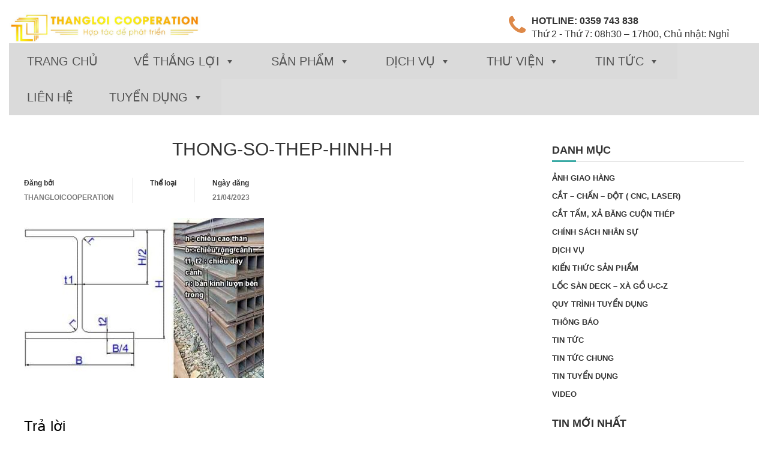

--- FILE ---
content_type: text/html; charset=UTF-8
request_url: https://tonthepthangloi.com/san-pham/thep-hinh-h/thong-so-thep-hinh-h/
body_size: 12983
content:
<!DOCTYPE html>
<html lang="vi" class="smoothscroll scrollTo ">
<head>
	<meta charset="UTF-8" />
	<meta http-equiv="X-UA-Compatible" content="IE=edge" />
	<meta name="viewport" content="width=device-width" />
	<link rel="pingback" href="https://tonthepthangloi.com/xmlrpc.php" />
	<meta name="google-site-verification" content="" />
	<title>thong-so-thep-hinh-h - Công ty cổ phần đầu tư xây dựng và phát triển công nghiệp Thắng Lợi | Công ty cổ phần đầu tư xây dựng và phát triển công nghiệp Thắng Lợi</title>
	<!-- The above 3 meta tags *must* come first in the head; any other head content must come *after* these tags -->
	<meta name='robots' content='index, follow, max-image-preview:large, max-snippet:-1, max-video-preview:-1' />

	<!-- This site is optimized with the Yoast SEO plugin v21.6 - https://yoast.com/wordpress/plugins/seo/ -->
	<link rel="canonical" href="https://tonthepthangloi.com/san-pham/thep-hinh-h/thong-so-thep-hinh-h/" />
	<meta property="og:locale" content="vi_VN" />
	<meta property="og:type" content="article" />
	<meta property="og:title" content="thong-so-thep-hinh-h - Công ty cổ phần đầu tư xây dựng và phát triển công nghiệp Thắng Lợi" />
	<meta property="og:description" content="(Nguồn: tham khảo)" />
	<meta property="og:url" content="https://tonthepthangloi.com/san-pham/thep-hinh-h/thong-so-thep-hinh-h/" />
	<meta property="og:site_name" content="Công ty cổ phần đầu tư xây dựng và phát triển công nghiệp Thắng Lợi" />
	<meta property="article:modified_time" content="2023-04-21T14:12:32+00:00" />
	<meta property="og:image" content="https://tonthepthangloi.com/san-pham/thep-hinh-h/thong-so-thep-hinh-h" />
	<meta property="og:image:width" content="600" />
	<meta property="og:image:height" content="400" />
	<meta property="og:image:type" content="image/jpeg" />
	<script type="application/ld+json" class="yoast-schema-graph">{"@context":"https://schema.org","@graph":[{"@type":"WebPage","@id":"https://tonthepthangloi.com/san-pham/thep-hinh-h/thong-so-thep-hinh-h/","url":"https://tonthepthangloi.com/san-pham/thep-hinh-h/thong-so-thep-hinh-h/","name":"thong-so-thep-hinh-h - Công ty cổ phần đầu tư xây dựng và phát triển công nghiệp Thắng Lợi","isPartOf":{"@id":"https://tonthepthangloi.com/#website"},"primaryImageOfPage":{"@id":"https://tonthepthangloi.com/san-pham/thep-hinh-h/thong-so-thep-hinh-h/#primaryimage"},"image":{"@id":"https://tonthepthangloi.com/san-pham/thep-hinh-h/thong-so-thep-hinh-h/#primaryimage"},"thumbnailUrl":"https://tonthepthangloi.com/userdata/8683/wp-content/uploads/2023/04/thong-so-thep-hinh-h.jpg","datePublished":"2023-04-21T14:12:19+00:00","dateModified":"2023-04-21T14:12:32+00:00","breadcrumb":{"@id":"https://tonthepthangloi.com/san-pham/thep-hinh-h/thong-so-thep-hinh-h/#breadcrumb"},"inLanguage":"vi","potentialAction":[{"@type":"ReadAction","target":["https://tonthepthangloi.com/san-pham/thep-hinh-h/thong-so-thep-hinh-h/"]}]},{"@type":"ImageObject","inLanguage":"vi","@id":"https://tonthepthangloi.com/san-pham/thep-hinh-h/thong-so-thep-hinh-h/#primaryimage","url":"https://tonthepthangloi.com/userdata/8683/wp-content/uploads/2023/04/thong-so-thep-hinh-h.jpg","contentUrl":"https://tonthepthangloi.com/userdata/8683/wp-content/uploads/2023/04/thong-so-thep-hinh-h.jpg","width":600,"height":400,"caption":"(Nguồn: tham khảo)"},{"@type":"BreadcrumbList","@id":"https://tonthepthangloi.com/san-pham/thep-hinh-h/thong-so-thep-hinh-h/#breadcrumb","itemListElement":[{"@type":"ListItem","position":1,"name":"Home","item":"https://tonthepthangloi.com/"},{"@type":"ListItem","position":2,"name":"THÉP HÌNH H","item":"https://tonthepthangloi.com/san-pham/thep-hinh-h/"},{"@type":"ListItem","position":3,"name":"thong-so-thep-hinh-h"}]},{"@type":"WebSite","@id":"https://tonthepthangloi.com/#website","url":"https://tonthepthangloi.com/","name":"Công ty cổ phần đầu tư xây dựng và phát triển công nghiệp Thắng Lợi","description":"","potentialAction":[{"@type":"SearchAction","target":{"@type":"EntryPoint","urlTemplate":"https://tonthepthangloi.com/?s={search_term_string}"},"query-input":"required name=search_term_string"}],"inLanguage":"vi"}]}</script>
	<!-- / Yoast SEO plugin. -->


<link rel="alternate" type="application/rss+xml" title="Công ty cổ phần đầu tư xây dựng và phát triển công nghiệp Thắng Lợi &raquo; thong-so-thep-hinh-h Dòng phản hồi" href="https://tonthepthangloi.com/san-pham/thep-hinh-h/thong-so-thep-hinh-h/feed/" />
<link rel='stylesheet' id='wp-block-library-css' href='https://tonthepthangloi.com/wp-includes/css/dist/block-library/style.min.css?ver=6.4.1' type='text/css' media='all' />
<style id='classic-theme-styles-inline-css' type='text/css'>
/*! This file is auto-generated */
.wp-block-button__link{color:#fff;background-color:#32373c;border-radius:9999px;box-shadow:none;text-decoration:none;padding:calc(.667em + 2px) calc(1.333em + 2px);font-size:1.125em}.wp-block-file__button{background:#32373c;color:#fff;text-decoration:none}
</style>
<style id='global-styles-inline-css' type='text/css'>
body{--wp--preset--color--black: #000000;--wp--preset--color--cyan-bluish-gray: #abb8c3;--wp--preset--color--white: #ffffff;--wp--preset--color--pale-pink: #f78da7;--wp--preset--color--vivid-red: #cf2e2e;--wp--preset--color--luminous-vivid-orange: #ff6900;--wp--preset--color--luminous-vivid-amber: #fcb900;--wp--preset--color--light-green-cyan: #7bdcb5;--wp--preset--color--vivid-green-cyan: #00d084;--wp--preset--color--pale-cyan-blue: #8ed1fc;--wp--preset--color--vivid-cyan-blue: #0693e3;--wp--preset--color--vivid-purple: #9b51e0;--wp--preset--gradient--vivid-cyan-blue-to-vivid-purple: linear-gradient(135deg,rgba(6,147,227,1) 0%,rgb(155,81,224) 100%);--wp--preset--gradient--light-green-cyan-to-vivid-green-cyan: linear-gradient(135deg,rgb(122,220,180) 0%,rgb(0,208,130) 100%);--wp--preset--gradient--luminous-vivid-amber-to-luminous-vivid-orange: linear-gradient(135deg,rgba(252,185,0,1) 0%,rgba(255,105,0,1) 100%);--wp--preset--gradient--luminous-vivid-orange-to-vivid-red: linear-gradient(135deg,rgba(255,105,0,1) 0%,rgb(207,46,46) 100%);--wp--preset--gradient--very-light-gray-to-cyan-bluish-gray: linear-gradient(135deg,rgb(238,238,238) 0%,rgb(169,184,195) 100%);--wp--preset--gradient--cool-to-warm-spectrum: linear-gradient(135deg,rgb(74,234,220) 0%,rgb(151,120,209) 20%,rgb(207,42,186) 40%,rgb(238,44,130) 60%,rgb(251,105,98) 80%,rgb(254,248,76) 100%);--wp--preset--gradient--blush-light-purple: linear-gradient(135deg,rgb(255,206,236) 0%,rgb(152,150,240) 100%);--wp--preset--gradient--blush-bordeaux: linear-gradient(135deg,rgb(254,205,165) 0%,rgb(254,45,45) 50%,rgb(107,0,62) 100%);--wp--preset--gradient--luminous-dusk: linear-gradient(135deg,rgb(255,203,112) 0%,rgb(199,81,192) 50%,rgb(65,88,208) 100%);--wp--preset--gradient--pale-ocean: linear-gradient(135deg,rgb(255,245,203) 0%,rgb(182,227,212) 50%,rgb(51,167,181) 100%);--wp--preset--gradient--electric-grass: linear-gradient(135deg,rgb(202,248,128) 0%,rgb(113,206,126) 100%);--wp--preset--gradient--midnight: linear-gradient(135deg,rgb(2,3,129) 0%,rgb(40,116,252) 100%);--wp--preset--font-size--small: 13px;--wp--preset--font-size--medium: 20px;--wp--preset--font-size--large: 36px;--wp--preset--font-size--x-large: 42px;--wp--preset--spacing--20: 0.44rem;--wp--preset--spacing--30: 0.67rem;--wp--preset--spacing--40: 1rem;--wp--preset--spacing--50: 1.5rem;--wp--preset--spacing--60: 2.25rem;--wp--preset--spacing--70: 3.38rem;--wp--preset--spacing--80: 5.06rem;--wp--preset--shadow--natural: 6px 6px 9px rgba(0, 0, 0, 0.2);--wp--preset--shadow--deep: 12px 12px 50px rgba(0, 0, 0, 0.4);--wp--preset--shadow--sharp: 6px 6px 0px rgba(0, 0, 0, 0.2);--wp--preset--shadow--outlined: 6px 6px 0px -3px rgba(255, 255, 255, 1), 6px 6px rgba(0, 0, 0, 1);--wp--preset--shadow--crisp: 6px 6px 0px rgba(0, 0, 0, 1);}:where(.is-layout-flex){gap: 0.5em;}:where(.is-layout-grid){gap: 0.5em;}body .is-layout-flow > .alignleft{float: left;margin-inline-start: 0;margin-inline-end: 2em;}body .is-layout-flow > .alignright{float: right;margin-inline-start: 2em;margin-inline-end: 0;}body .is-layout-flow > .aligncenter{margin-left: auto !important;margin-right: auto !important;}body .is-layout-constrained > .alignleft{float: left;margin-inline-start: 0;margin-inline-end: 2em;}body .is-layout-constrained > .alignright{float: right;margin-inline-start: 2em;margin-inline-end: 0;}body .is-layout-constrained > .aligncenter{margin-left: auto !important;margin-right: auto !important;}body .is-layout-constrained > :where(:not(.alignleft):not(.alignright):not(.alignfull)){max-width: var(--wp--style--global--content-size);margin-left: auto !important;margin-right: auto !important;}body .is-layout-constrained > .alignwide{max-width: var(--wp--style--global--wide-size);}body .is-layout-flex{display: flex;}body .is-layout-flex{flex-wrap: wrap;align-items: center;}body .is-layout-flex > *{margin: 0;}body .is-layout-grid{display: grid;}body .is-layout-grid > *{margin: 0;}:where(.wp-block-columns.is-layout-flex){gap: 2em;}:where(.wp-block-columns.is-layout-grid){gap: 2em;}:where(.wp-block-post-template.is-layout-flex){gap: 1.25em;}:where(.wp-block-post-template.is-layout-grid){gap: 1.25em;}.has-black-color{color: var(--wp--preset--color--black) !important;}.has-cyan-bluish-gray-color{color: var(--wp--preset--color--cyan-bluish-gray) !important;}.has-white-color{color: var(--wp--preset--color--white) !important;}.has-pale-pink-color{color: var(--wp--preset--color--pale-pink) !important;}.has-vivid-red-color{color: var(--wp--preset--color--vivid-red) !important;}.has-luminous-vivid-orange-color{color: var(--wp--preset--color--luminous-vivid-orange) !important;}.has-luminous-vivid-amber-color{color: var(--wp--preset--color--luminous-vivid-amber) !important;}.has-light-green-cyan-color{color: var(--wp--preset--color--light-green-cyan) !important;}.has-vivid-green-cyan-color{color: var(--wp--preset--color--vivid-green-cyan) !important;}.has-pale-cyan-blue-color{color: var(--wp--preset--color--pale-cyan-blue) !important;}.has-vivid-cyan-blue-color{color: var(--wp--preset--color--vivid-cyan-blue) !important;}.has-vivid-purple-color{color: var(--wp--preset--color--vivid-purple) !important;}.has-black-background-color{background-color: var(--wp--preset--color--black) !important;}.has-cyan-bluish-gray-background-color{background-color: var(--wp--preset--color--cyan-bluish-gray) !important;}.has-white-background-color{background-color: var(--wp--preset--color--white) !important;}.has-pale-pink-background-color{background-color: var(--wp--preset--color--pale-pink) !important;}.has-vivid-red-background-color{background-color: var(--wp--preset--color--vivid-red) !important;}.has-luminous-vivid-orange-background-color{background-color: var(--wp--preset--color--luminous-vivid-orange) !important;}.has-luminous-vivid-amber-background-color{background-color: var(--wp--preset--color--luminous-vivid-amber) !important;}.has-light-green-cyan-background-color{background-color: var(--wp--preset--color--light-green-cyan) !important;}.has-vivid-green-cyan-background-color{background-color: var(--wp--preset--color--vivid-green-cyan) !important;}.has-pale-cyan-blue-background-color{background-color: var(--wp--preset--color--pale-cyan-blue) !important;}.has-vivid-cyan-blue-background-color{background-color: var(--wp--preset--color--vivid-cyan-blue) !important;}.has-vivid-purple-background-color{background-color: var(--wp--preset--color--vivid-purple) !important;}.has-black-border-color{border-color: var(--wp--preset--color--black) !important;}.has-cyan-bluish-gray-border-color{border-color: var(--wp--preset--color--cyan-bluish-gray) !important;}.has-white-border-color{border-color: var(--wp--preset--color--white) !important;}.has-pale-pink-border-color{border-color: var(--wp--preset--color--pale-pink) !important;}.has-vivid-red-border-color{border-color: var(--wp--preset--color--vivid-red) !important;}.has-luminous-vivid-orange-border-color{border-color: var(--wp--preset--color--luminous-vivid-orange) !important;}.has-luminous-vivid-amber-border-color{border-color: var(--wp--preset--color--luminous-vivid-amber) !important;}.has-light-green-cyan-border-color{border-color: var(--wp--preset--color--light-green-cyan) !important;}.has-vivid-green-cyan-border-color{border-color: var(--wp--preset--color--vivid-green-cyan) !important;}.has-pale-cyan-blue-border-color{border-color: var(--wp--preset--color--pale-cyan-blue) !important;}.has-vivid-cyan-blue-border-color{border-color: var(--wp--preset--color--vivid-cyan-blue) !important;}.has-vivid-purple-border-color{border-color: var(--wp--preset--color--vivid-purple) !important;}.has-vivid-cyan-blue-to-vivid-purple-gradient-background{background: var(--wp--preset--gradient--vivid-cyan-blue-to-vivid-purple) !important;}.has-light-green-cyan-to-vivid-green-cyan-gradient-background{background: var(--wp--preset--gradient--light-green-cyan-to-vivid-green-cyan) !important;}.has-luminous-vivid-amber-to-luminous-vivid-orange-gradient-background{background: var(--wp--preset--gradient--luminous-vivid-amber-to-luminous-vivid-orange) !important;}.has-luminous-vivid-orange-to-vivid-red-gradient-background{background: var(--wp--preset--gradient--luminous-vivid-orange-to-vivid-red) !important;}.has-very-light-gray-to-cyan-bluish-gray-gradient-background{background: var(--wp--preset--gradient--very-light-gray-to-cyan-bluish-gray) !important;}.has-cool-to-warm-spectrum-gradient-background{background: var(--wp--preset--gradient--cool-to-warm-spectrum) !important;}.has-blush-light-purple-gradient-background{background: var(--wp--preset--gradient--blush-light-purple) !important;}.has-blush-bordeaux-gradient-background{background: var(--wp--preset--gradient--blush-bordeaux) !important;}.has-luminous-dusk-gradient-background{background: var(--wp--preset--gradient--luminous-dusk) !important;}.has-pale-ocean-gradient-background{background: var(--wp--preset--gradient--pale-ocean) !important;}.has-electric-grass-gradient-background{background: var(--wp--preset--gradient--electric-grass) !important;}.has-midnight-gradient-background{background: var(--wp--preset--gradient--midnight) !important;}.has-small-font-size{font-size: var(--wp--preset--font-size--small) !important;}.has-medium-font-size{font-size: var(--wp--preset--font-size--medium) !important;}.has-large-font-size{font-size: var(--wp--preset--font-size--large) !important;}.has-x-large-font-size{font-size: var(--wp--preset--font-size--x-large) !important;}
.wp-block-navigation a:where(:not(.wp-element-button)){color: inherit;}
:where(.wp-block-post-template.is-layout-flex){gap: 1.25em;}:where(.wp-block-post-template.is-layout-grid){gap: 1.25em;}
:where(.wp-block-columns.is-layout-flex){gap: 2em;}:where(.wp-block-columns.is-layout-grid){gap: 2em;}
.wp-block-pullquote{font-size: 1.5em;line-height: 1.6;}
</style>
<link rel='stylesheet' id='contact-form-7-css' href='https://tonthepthangloi.com/csvr-plugin/contact-form-7/includes/css/styles.css?ver=5.6.4' type='text/css' media='all' />
<link rel='stylesheet' id='keyweb_header-css' href='https://tonthepthangloi.com/userdata/8683/wp-content/themes/keyweb/css/1.header.css?ver=6.4.1' type='text/css' media='all' />
<link rel='stylesheet' id='keyweb_layout-css' href='https://tonthepthangloi.com/userdata/8683/wp-content/themes/keyweb/css/1.layout.css?ver=6.4.1' type='text/css' media='all' />
<link rel='stylesheet' id='keyweb_tagstyle-css' href='https://tonthepthangloi.com/userdata/8683/wp-content/themes/keyweb/css/1.tagstyle.css?ver=6.4.1' type='text/css' media='all' />
<link rel='stylesheet' id='wp-pagenavi-css' href='https://tonthepthangloi.com/csvr-plugin/wp-pagenavi/pagenavi-css.css?ver=2.70' type='text/css' media='all' />
<link rel='stylesheet' id='megamenu-css' href='https://tonthepthangloi.com/userdata/8683/wp-content/uploads/maxmegamenu/style.css?ver=461a67' type='text/css' media='all' />
<link rel='stylesheet' id='dashicons-css' href='https://tonthepthangloi.com/wp-includes/css/dashicons.min.css?ver=6.4.1' type='text/css' media='all' />
<!--n2css--><script type="text/javascript" src="https://tonthepthangloi.com/wp-includes/js/jquery/jquery.min.js?ver=3.7.1" id="jquery-core-js"></script>
<script type="text/javascript" src="https://tonthepthangloi.com/userdata/8683/wp-content/themes/keyweb/js/1.1default.js?ver=6.4.1" id="keyweb_1default-js"></script>
<script type="text/javascript" src="https://tonthepthangloi.com/wp-includes/js/jquery/jquery-migrate.min.js?ver=3.4.1" id="jquery-migrate-js"></script>
<link rel="https://api.w.org/" href="https://tonthepthangloi.com/wp-json/" /><link rel="alternate" type="application/json" href="https://tonthepthangloi.com/wp-json/wp/v2/media/1244" /><link rel="EditURI" type="application/rsd+xml" title="RSD" href="https://tonthepthangloi.com/xmlrpc.php?rsd" />
<meta name="generator" content="WordPress 6.4.1" />
<link rel='shortlink' href='https://tonthepthangloi.com/?p=1244' />
<link rel="alternate" type="application/json+oembed" href="https://tonthepthangloi.com/wp-json/oembed/1.0/embed?url=https%3A%2F%2Ftonthepthangloi.com%2Fsan-pham%2Fthep-hinh-h%2Fthong-so-thep-hinh-h%2F" />
<link rel="alternate" type="text/xml+oembed" href="https://tonthepthangloi.com/wp-json/oembed/1.0/embed?url=https%3A%2F%2Ftonthepthangloi.com%2Fsan-pham%2Fthep-hinh-h%2Fthong-so-thep-hinh-h%2F&#038;format=xml" />
<link rel="icon" href="https://tonthepthangloi.com/userdata/8683/wp-content/uploads/2023/03/cropped-logo-kg-nen-32x32.png" sizes="32x32" />
<link rel="icon" href="https://tonthepthangloi.com/userdata/8683/wp-content/uploads/2023/03/cropped-logo-kg-nen-192x192.png" sizes="192x192" />
<link rel="apple-touch-icon" href="https://tonthepthangloi.com/userdata/8683/wp-content/uploads/2023/03/cropped-logo-kg-nen-180x180.png" />
<meta name="msapplication-TileImage" content="https://tonthepthangloi.com/userdata/8683/wp-content/uploads/2023/03/cropped-logo-kg-nen-270x270.png" />
		<style type="text/css" id="wp-custom-css">
			.phan-ba{
	display:none
}
.phan-nam .inner-container .p5-box-1 .p5-img1 img{
	max-width: 75%;
}
.phan-sau .inner-banner {
    max-width: 900px;
}		</style>
		<style type="text/css">/** Mega Menu CSS: fs **/</style>
	<style type="text/css">
@media only screen and (min-width: 1100px) {
.full-menubar {
	position: sticky;
	top: 0;
}
}
/* Màu chính */
	.p3-right-content2, a.btn-rm, .p7-blog a.btn-rm, .full-footer-box, .wp-pagenavi a:hover, .wp-pagenavi span.current, .content-blog-left .month, .wpcf7-form .wpcf7-submit {
		background-color: #de8949 !important;
	}
	.full-footer {
		background-color: rgba(222,137,73,0.8) !important;
	}
	.hi i, .p1-box h3 a, a.rm, .p3-right-content h2, .p5-box-1 .p5-box-detail h2, .p5-box-2 .p5-box-detail h2, .p7-blog h3 a, .about-p2 h4, .service-main h4 a, .dv-p3-detail h3, .prj-single h4, .content-blog-right h3 a, .content-blog-left .day, .tt-box h4 {
		color: #de8949 !important;
	}
	.p3-right-content1, .wp-pagenavi a:hover, .wp-pagenavi span.current, .wpcf7-form .wpcf7-submit {
		border-color: #de8949 !important;
	}
/* Màu thứ cấp */
	.full-menubar, .p3-left, .phan-nam, .phan-tam {
		background-color: #EEEEEE !important;
	}
/* Màu tương phản */
	.phan-hai, a.btn-rm:hover, .p7-blog a.btn-rm:hover, .section-header::after, .heading_box::before, .wpcf7-form .wpcf7-submit:hover {
		background-color: #39A9A4 !important;
	}
	.wpcf7-form .wpcf7-submit:hover {
		border-color: #39A9A4 !important;
	}
	.p1-box h3 a:hover, a.rm:hover, .p7-blog h3:hover a, .service-main h4 a:hover, .prj-single h4:hover, .item-post .post-content h5 a:hover, .entry-blog a:hover {
		color:  #39A9A4 !important;
	}
		.ads-left-body,.ads-right-body{position:absolute;top:180px;overflow:hidden;width:155px}.ads-left-body{left:10px}.ads-right-body{right:10px}#bttop{z-index:999;position:fixed;border-radius:50%;bottom:115px;color:#fff;font-size:20px;opacity:1;text-align:center;width:40px;height:40px;line-height:35px;right:50px;transition:.3s;cursor:pointer;background-color:#39A9A4;display:none}.kw-popup{position:fixed;left:50%;top:50%;box-sizing:border-box;z-index:9999999;display:none;transform:translateX(-50%) translateY(-50%);-webkit-transform:translateX(-50%) translateY(-50%);-ms-transform:translateX(-50%) translateY(-50%);-o-transform:translateX(-50%) translateY(-50%)}.kw-popup .close-popup{color:#fff;position:absolute;right:2px;top:2px;font-size:34px;opacity:.8;cursor:pointer}.kw-popup .close-popup:hover{opacity:1}.kw-popup-overlay{position:fixed;top:0;right:0;bottom:0;left:0;background:rgba(0,0,0,.8);z-index:999999;display:none}.kw-popup-inner{float:left;width:100%;height:100%;box-sizing:border-box}.close-popup-note{position:absolute;left:0;width:100%;text-align:center;z-index:99999;color:#fff;font-size:11px;top:0}.close-popup-note span{font-size:13px}@media only screen and (max-width:1200px){.ads-left-body,.ads-right-body{display: none;}}@media only screen and (max-width:800px){.kw-popup .close-popup{font-size:28px}}@media only screen and (max-width:500px){.kw-popup .close-popup{font-size:20px}}
</style>

</head>

<body class="attachment attachment-template-default single single-attachment postid-1244 attachmentid-1244 attachment-jpeg woocommerce mega-menu-primary">

	<div id="full-container">
		<!-- header main -->
				<div class="full-header full-row">
			<div class="inner-container inner-header">
				<div class="header-wrapper flex">
					<div class="header-logo pull-left">
						<a href="https://tonthepthangloi.com">
							<img src="https://tonthepthangloi.com/userdata/8683/wp-content/uploads/2023/03/13-05-1.jpg" alt="Công ty cổ phần đầu tư xây dựng và phát triển công nghiệp Thắng Lợi"/>
						</a>
					</div>
					<div class="header-info pull-right wow flipInX" >
						<div class="hi hi1">
							<i class="fa fa-phone"></i>
							<div class="hi-content">
								<strong>HOTLINE: 0359 743 838</strong> <br>
								<span>Thứ 2 - Thứ 7: 08h30 – 17h00, Chủ nhật: Nghỉ</span>
							</div>
						</div>
						<div class="hi hi2">
							<i class="fa fa-map-marker"></i>
							<div class="hi-content">
								<strong>Địa chỉ: Số 47 </strong> <br>
								<span>LK11B, KĐT Mỗ Lao, Hà Đông, Hà Nội</span>
							</div>
						</div>
					</div>
				</div>
			</div>
		</div>
		<!--end full-header-->

		<div class="full-menubar full-row">
			<div class="inner-container inner-menubar">
				<nav id="menubar">
					<div id="mega-menu-wrap-primary" class="mega-menu-wrap"><div class="mega-menu-toggle"><div class="mega-toggle-blocks-left"></div><div class="mega-toggle-blocks-center"></div><div class="mega-toggle-blocks-right"><div class='mega-toggle-block mega-menu-toggle-block mega-toggle-block-1' id='mega-toggle-block-1' tabindex='0'><span class='mega-toggle-label' role='button' aria-expanded='false'><span class='mega-toggle-label-closed'></span><span class='mega-toggle-label-open'></span></span></div></div></div><ul id="mega-menu-primary" class="mega-menu max-mega-menu mega-menu-horizontal mega-no-js" data-event="hover_intent" data-effect="fade_up" data-effect-speed="200" data-effect-mobile="slide_right" data-effect-speed-mobile="200" data-mobile-force-width="false" data-second-click="go" data-document-click="collapse" data-vertical-behaviour="standard" data-breakpoint="768" data-unbind="true" data-mobile-state="collapse_all" data-hover-intent-timeout="300" data-hover-intent-interval="100"><li class='mega-menu-item mega-menu-item-type-post_type mega-menu-item-object-page mega-menu-item-home mega-align-bottom-left mega-menu-flyout mega-menu-item-16' id='mega-menu-item-16'><a class="mega-menu-link" href="https://tonthepthangloi.com/" tabindex="0">Trang chủ</a></li><li class='mega-menu-item mega-menu-item-type-custom mega-menu-item-object-custom mega-menu-item-has-children mega-align-bottom-left mega-menu-flyout mega-menu-item-900' id='mega-menu-item-900'><a class="mega-menu-link" href="#" aria-haspopup="true" aria-expanded="false" tabindex="0">Về Thắng Lợi<span class="mega-indicator"></span></a>
<ul class="mega-sub-menu">
<li class='mega-menu-item mega-menu-item-type-post_type mega-menu-item-object-page mega-menu-item-738' id='mega-menu-item-738'><a class="mega-menu-link" href="https://tonthepthangloi.com/gioi-thieu/thu-ngo/">Thư ngỏ</a></li><li class='mega-menu-item mega-menu-item-type-post_type mega-menu-item-object-page mega-menu-item-737' id='mega-menu-item-737'><a class="mega-menu-link" href="https://tonthepthangloi.com/gioi-thieu/tam-nhin-su-menh/">Tầm nhìn – Sứ mệnh</a></li><li class='mega-menu-item mega-menu-item-type-post_type mega-menu-item-object-page mega-menu-item-736' id='mega-menu-item-736'><a class="mega-menu-link" href="https://tonthepthangloi.com/gioi-thieu/gia-tri-cot-loi/">Giá trị cốt lõi</a></li><li class='mega-menu-item mega-menu-item-type-post_type mega-menu-item-object-page mega-menu-item-739' id='mega-menu-item-739'><a class="mega-menu-link" href="https://tonthepthangloi.com/gioi-thieu/van-hoa-doanh-nghiep/">Văn hóa doanh nghiệp</a></li><li class='mega-menu-item mega-menu-item-type-post_type mega-menu-item-object-page mega-menu-item-735' id='mega-menu-item-735'><a class="mega-menu-link" href="https://tonthepthangloi.com/gioi-thieu/bo-may-to-chuc/">Bộ máy tổ chức</a></li></ul>
</li><li class='mega-menu-item mega-menu-item-type-post_type_archive mega-menu-item-object-san-pham mega-menu-item-has-children mega-align-bottom-left mega-menu-flyout mega-menu-item-676' id='mega-menu-item-676'><a class="mega-menu-link" href="https://tonthepthangloi.com/san-pham/" aria-haspopup="true" aria-expanded="false" tabindex="0">Sản phẩm<span class="mega-indicator"></span></a>
<ul class="mega-sub-menu">
<li class='mega-menu-item mega-menu-item-type-taxonomy mega-menu-item-object-danh-muc-san-pham mega-menu-item-has-children mega-menu-item-740' id='mega-menu-item-740'><a class="mega-menu-link" href="https://tonthepthangloi.com/danh-muc-san-pham/thep-la-bang-cuon/" aria-haspopup="true" aria-expanded="false">Thép Lá - Băng - Cuộn<span class="mega-indicator"></span></a>
	<ul class="mega-sub-menu">
<li class='mega-menu-item mega-menu-item-type-taxonomy mega-menu-item-object-danh-muc-san-pham mega-menu-item-741' id='mega-menu-item-741'><a class="mega-menu-link" href="https://tonthepthangloi.com/danh-muc-san-pham/thep-can-nguoi/">Thép cán nguội</a></li><li class='mega-menu-item mega-menu-item-type-taxonomy mega-menu-item-object-danh-muc-san-pham mega-menu-item-742' id='mega-menu-item-742'><a class="mega-menu-link" href="https://tonthepthangloi.com/danh-muc-san-pham/thep-can-nong/">Thép cán nóng</a></li><li class='mega-menu-item mega-menu-item-type-taxonomy mega-menu-item-object-danh-muc-san-pham mega-menu-item-743' id='mega-menu-item-743'><a class="mega-menu-link" href="https://tonthepthangloi.com/danh-muc-san-pham/thep-ma-chi/">Thép mạ chì</a></li><li class='mega-menu-item mega-menu-item-type-taxonomy mega-menu-item-object-danh-muc-san-pham mega-menu-item-744' id='mega-menu-item-744'><a class="mega-menu-link" href="https://tonthepthangloi.com/danh-muc-san-pham/thep-ma-dien/">Thép mạ điện</a></li><li class='mega-menu-item mega-menu-item-type-taxonomy mega-menu-item-object-danh-muc-san-pham mega-menu-item-745' id='mega-menu-item-745'><a class="mega-menu-link" href="https://tonthepthangloi.com/danh-muc-san-pham/thep-ma-kem/">Thép mạ kẽm</a></li><li class='mega-menu-item mega-menu-item-type-taxonomy mega-menu-item-object-danh-muc-san-pham mega-menu-item-746' id='mega-menu-item-746'><a class="mega-menu-link" href="https://tonthepthangloi.com/danh-muc-san-pham/thep-tam-nham-chong-truot/">Thép tấm nhám, chống trượt</a></li>	</ul>
</li><li class='mega-menu-item mega-menu-item-type-taxonomy mega-menu-item-object-danh-muc-san-pham mega-menu-item-has-children mega-menu-item-747' id='mega-menu-item-747'><a class="mega-menu-link" href="https://tonthepthangloi.com/danh-muc-san-pham/thep-xay-dung/" aria-haspopup="true" aria-expanded="false">Thép Xây Dựng<span class="mega-indicator"></span></a>
	<ul class="mega-sub-menu">
<li class='mega-menu-item mega-menu-item-type-taxonomy mega-menu-item-object-danh-muc-san-pham mega-menu-item-749' id='mega-menu-item-749'><a class="mega-menu-link" href="https://tonthepthangloi.com/danh-muc-san-pham/thep-cuon/">Thép cuộn</a></li><li class='mega-menu-item mega-menu-item-type-taxonomy mega-menu-item-object-danh-muc-san-pham mega-menu-item-748' id='mega-menu-item-748'><a class="mega-menu-link" href="https://tonthepthangloi.com/danh-muc-san-pham/thep-cay/">Thép cây</a></li>	</ul>
</li><li class='mega-menu-item mega-menu-item-type-taxonomy mega-menu-item-object-danh-muc-san-pham mega-menu-item-has-children mega-menu-item-754' id='mega-menu-item-754'><a class="mega-menu-link" href="https://tonthepthangloi.com/danh-muc-san-pham/thep-ket-cau/" aria-haspopup="true" aria-expanded="false">Thép Kết Cấu<span class="mega-indicator"></span></a>
	<ul class="mega-sub-menu">
<li class='mega-menu-item mega-menu-item-type-taxonomy mega-menu-item-object-danh-muc-san-pham mega-menu-item-755' id='mega-menu-item-755'><a class="mega-menu-link" href="https://tonthepthangloi.com/danh-muc-san-pham/ban-ma/">Bản Mã</a></li><li class='mega-menu-item mega-menu-item-type-taxonomy mega-menu-item-object-danh-muc-san-pham mega-menu-item-756' id='mega-menu-item-756'><a class="mega-menu-link" href="https://tonthepthangloi.com/danh-muc-san-pham/thanh-la-lap-la/">Thanh la (Lập là)</a></li><li class='mega-menu-item mega-menu-item-type-taxonomy mega-menu-item-object-danh-muc-san-pham mega-menu-item-757' id='mega-menu-item-757'><a class="mega-menu-link" href="https://tonthepthangloi.com/danh-muc-san-pham/thep-hinh-u-i-v/">Thép hình U-I-V</a></li><li class='mega-menu-item mega-menu-item-type-taxonomy mega-menu-item-object-danh-muc-san-pham mega-menu-item-758' id='mega-menu-item-758'><a class="mega-menu-link" href="https://tonthepthangloi.com/danh-muc-san-pham/thep-ray/">Thép ray</a></li><li class='mega-menu-item mega-menu-item-type-taxonomy mega-menu-item-object-danh-muc-san-pham mega-menu-item-759' id='mega-menu-item-759'><a class="mega-menu-link" href="https://tonthepthangloi.com/danh-muc-san-pham/thep-tam-cuon/">Thép tấm, cuộn</a></li><li class='mega-menu-item mega-menu-item-type-taxonomy mega-menu-item-object-danh-muc-san-pham mega-menu-item-760' id='mega-menu-item-760'><a class="mega-menu-link" href="https://tonthepthangloi.com/danh-muc-san-pham/xa-go-san-deck/">Xà Gồ - Sàn Deck</a></li>	</ul>
</li><li class='mega-menu-item mega-menu-item-type-taxonomy mega-menu-item-object-danh-muc-san-pham mega-menu-item-has-children mega-menu-item-768' id='mega-menu-item-768'><a class="mega-menu-link" href="https://tonthepthangloi.com/danh-muc-san-pham/thep-ong-hop/" aria-haspopup="true" aria-expanded="false">Thép Ống Hộp<span class="mega-indicator"></span></a>
	<ul class="mega-sub-menu">
<li class='mega-menu-item mega-menu-item-type-taxonomy mega-menu-item-object-danh-muc-san-pham mega-menu-item-769' id='mega-menu-item-769'><a class="mega-menu-link" href="https://tonthepthangloi.com/danh-muc-san-pham/ong-duc/">Ống Đúc</a></li><li class='mega-menu-item mega-menu-item-type-taxonomy mega-menu-item-object-danh-muc-san-pham mega-menu-item-770' id='mega-menu-item-770'><a class="mega-menu-link" href="https://tonthepthangloi.com/danh-muc-san-pham/thep-ong-hop-den/">Thép ống hộp đen</a></li><li class='mega-menu-item mega-menu-item-type-taxonomy mega-menu-item-object-danh-muc-san-pham mega-menu-item-771' id='mega-menu-item-771'><a class="mega-menu-link" href="https://tonthepthangloi.com/danh-muc-san-pham/thep-ong-hop-ma-chi/">Thép ống hộp mạ chì</a></li><li class='mega-menu-item mega-menu-item-type-taxonomy mega-menu-item-object-danh-muc-san-pham mega-menu-item-772' id='mega-menu-item-772'><a class="mega-menu-link" href="https://tonthepthangloi.com/danh-muc-san-pham/thep-ong-hop-ma-kem/">Thép ống hộp mạ kẽm</a></li>	</ul>
</li><li class='mega-menu-item mega-menu-item-type-taxonomy mega-menu-item-object-danh-muc-san-pham mega-menu-item-has-children mega-menu-item-750' id='mega-menu-item-750'><a class="mega-menu-link" href="https://tonthepthangloi.com/danh-muc-san-pham/thep-co-khi-che-tao/" aria-haspopup="true" aria-expanded="false">Thép Cơ Khí, Chế Tạo<span class="mega-indicator"></span></a>
	<ul class="mega-sub-menu">
<li class='mega-menu-item mega-menu-item-type-taxonomy mega-menu-item-object-danh-muc-san-pham mega-menu-item-797' id='mega-menu-item-797'><a class="mega-menu-link" href="https://tonthepthangloi.com/danh-muc-san-pham/thep-lam-khuon/">Thép làm khuôn</a></li><li class='mega-menu-item mega-menu-item-type-taxonomy mega-menu-item-object-danh-muc-san-pham mega-menu-item-795' id='mega-menu-item-795'><a class="mega-menu-link" href="https://tonthepthangloi.com/danh-muc-san-pham/thep-chong-mai-mon-hardox/">Thép chống mài mòn Hardox</a></li><li class='mega-menu-item mega-menu-item-type-taxonomy mega-menu-item-object-danh-muc-san-pham mega-menu-item-796' id='mega-menu-item-796'><a class="mega-menu-link" href="https://tonthepthangloi.com/danh-muc-san-pham/thep-hop-kim/">Thép hợp kim</a></li><li class='mega-menu-item mega-menu-item-type-taxonomy mega-menu-item-object-danh-muc-san-pham mega-menu-item-794' id='mega-menu-item-794'><a class="mega-menu-link" href="https://tonthepthangloi.com/danh-muc-san-pham/thep-carbon/">Thép carbon</a></li>	</ul>
</li><li class='mega-menu-item mega-menu-item-type-taxonomy mega-menu-item-object-danh-muc-san-pham mega-menu-item-has-children mega-menu-item-761' id='mega-menu-item-761'><a class="mega-menu-link" href="https://tonthepthangloi.com/danh-muc-san-pham/thep-khong-gi-inox/" aria-haspopup="true" aria-expanded="false">Thép Không Gỉ (Inox)<span class="mega-indicator"></span></a>
	<ul class="mega-sub-menu">
<li class='mega-menu-item mega-menu-item-type-taxonomy mega-menu-item-object-danh-muc-san-pham mega-menu-item-762' id='mega-menu-item-762'><a class="mega-menu-link" href="https://tonthepthangloi.com/danh-muc-san-pham/inox-day-cuon/">Dây Inox</a></li><li class='mega-menu-item mega-menu-item-type-taxonomy mega-menu-item-object-danh-muc-san-pham mega-menu-item-763' id='mega-menu-item-763'><a class="mega-menu-link" href="https://tonthepthangloi.com/danh-muc-san-pham/inox-lap-cay-dac/">Láp inox (cây đặc)</a></li><li class='mega-menu-item mega-menu-item-type-taxonomy mega-menu-item-object-danh-muc-san-pham mega-menu-item-764' id='mega-menu-item-764'><a class="mega-menu-link" href="https://tonthepthangloi.com/danh-muc-san-pham/inox-ong-hop/">Ống Hộp Inox</a></li><li class='mega-menu-item mega-menu-item-type-taxonomy mega-menu-item-object-danh-muc-san-pham mega-menu-item-765' id='mega-menu-item-765'><a class="mega-menu-link" href="https://tonthepthangloi.com/danh-muc-san-pham/inox-tam-cuon/">Tấm cuộn Inox</a></li><li class='mega-menu-item mega-menu-item-type-taxonomy mega-menu-item-object-danh-muc-san-pham mega-menu-item-766' id='mega-menu-item-766'><a class="mega-menu-link" href="https://tonthepthangloi.com/danh-muc-san-pham/inox-thanh-la/">Thanh la Inox</a></li><li class='mega-menu-item mega-menu-item-type-taxonomy mega-menu-item-object-danh-muc-san-pham mega-menu-item-767' id='mega-menu-item-767'><a class="mega-menu-link" href="https://tonthepthangloi.com/danh-muc-san-pham/inox-v-goc/">V góc Inox</a></li>	</ul>
</li></ul>
</li><li class='mega-menu-item mega-menu-item-type-taxonomy mega-menu-item-object-category mega-menu-item-has-children mega-align-bottom-left mega-menu-flyout mega-menu-item-3133' id='mega-menu-item-3133'><a class="mega-menu-link" href="https://tonthepthangloi.com/cm/dich-vu/" aria-haspopup="true" aria-expanded="false" tabindex="0">Dịch vụ<span class="mega-indicator"></span></a>
<ul class="mega-sub-menu">
<li class='mega-menu-item mega-menu-item-type-taxonomy mega-menu-item-object-category mega-menu-item-3135' id='mega-menu-item-3135'><a class="mega-menu-link" href="https://tonthepthangloi.com/cm/cat-chan-dot-cnc-laser/">Cắt - Chấn - Đột ( CNC, Laser)</a></li><li class='mega-menu-item mega-menu-item-type-taxonomy mega-menu-item-object-category mega-menu-item-3136' id='mega-menu-item-3136'><a class="mega-menu-link" href="https://tonthepthangloi.com/cm/cat-tam-xa-bang-cuon-thep/">Cắt tấm, xả băng cuộn thép</a></li><li class='mega-menu-item mega-menu-item-type-taxonomy mega-menu-item-object-category mega-menu-item-3137' id='mega-menu-item-3137'><a class="mega-menu-link" href="https://tonthepthangloi.com/cm/loc-san-deck-xa-go-u-c-z/">Lốc sàn Deck - Xà gồ U-C-Z</a></li></ul>
</li><li class='mega-menu-item mega-menu-item-type-custom mega-menu-item-object-custom mega-menu-item-has-children mega-align-bottom-left mega-menu-flyout mega-menu-item-714' id='mega-menu-item-714'><a class="mega-menu-link" href="#" aria-haspopup="true" aria-expanded="false" tabindex="0">Thư viện<span class="mega-indicator"></span></a>
<ul class="mega-sub-menu">
<li class='mega-menu-item mega-menu-item-type-taxonomy mega-menu-item-object-category mega-menu-item-909' id='mega-menu-item-909'><a class="mega-menu-link" href="https://tonthepthangloi.com/cm/anh-giao-hang/">Ảnh Giao Hàng</a></li><li class='mega-menu-item mega-menu-item-type-taxonomy mega-menu-item-object-category mega-menu-item-910' id='mega-menu-item-910'><a class="mega-menu-link" href="https://tonthepthangloi.com/cm/video/">Video Giao Hàng</a></li></ul>
</li><li class='mega-menu-item mega-menu-item-type-taxonomy mega-menu-item-object-category mega-menu-item-has-children mega-align-bottom-left mega-menu-flyout mega-menu-item-677' id='mega-menu-item-677'><a class="mega-menu-link" href="https://tonthepthangloi.com/cm/tin-tuc/" aria-haspopup="true" aria-expanded="false" tabindex="0">Tin tức<span class="mega-indicator"></span></a>
<ul class="mega-sub-menu">
<li class='mega-menu-item mega-menu-item-type-taxonomy mega-menu-item-object-category mega-menu-item-719' id='mega-menu-item-719'><a class="mega-menu-link" href="https://tonthepthangloi.com/cm/tin-tuc-chung/">Tin tức chung</a></li><li class='mega-menu-item mega-menu-item-type-taxonomy mega-menu-item-object-category mega-menu-item-717' id='mega-menu-item-717'><a class="mega-menu-link" href="https://tonthepthangloi.com/cm/kien-thuc-san-pham/">Tin Tức Sắt Thép</a></li><li class='mega-menu-item mega-menu-item-type-taxonomy mega-menu-item-object-category mega-menu-item-718' id='mega-menu-item-718'><a class="mega-menu-link" href="https://tonthepthangloi.com/cm/thong-bao/">Thông báo</a></li></ul>
</li><li class='mega-menu-item mega-menu-item-type-post_type mega-menu-item-object-page mega-align-bottom-left mega-menu-flyout mega-menu-item-17' id='mega-menu-item-17'><a class="mega-menu-link" href="https://tonthepthangloi.com/lien-he/" tabindex="0">Liên hệ</a></li><li class='mega-menu-item mega-menu-item-type-custom mega-menu-item-object-custom mega-menu-item-has-children mega-align-bottom-left mega-menu-flyout mega-menu-item-790' id='mega-menu-item-790'><a class="mega-menu-link" href="#" aria-haspopup="true" aria-expanded="false" tabindex="0">Tuyển dụng<span class="mega-indicator"></span></a>
<ul class="mega-sub-menu">
<li class='mega-menu-item mega-menu-item-type-taxonomy mega-menu-item-object-category mega-menu-item-793' id='mega-menu-item-793'><a class="mega-menu-link" href="https://tonthepthangloi.com/cm/tin-tuyen-dung/">Tin tuyển dụng</a></li><li class='mega-menu-item mega-menu-item-type-taxonomy mega-menu-item-object-category mega-menu-item-791' id='mega-menu-item-791'><a class="mega-menu-link" href="https://tonthepthangloi.com/cm/chinh-sach-nhan-su/">Môi Trường Làm Việc</a></li><li class='mega-menu-item mega-menu-item-type-taxonomy mega-menu-item-object-category mega-menu-item-792' id='mega-menu-item-792'><a class="mega-menu-link" href="https://tonthepthangloi.com/cm/quy-trinh-tuyen-dung/">Quy trình tuyển dụng</a></li></ul>
</li></ul></div>				</nav><!-- menubar -->
			</div>
		</div>
		<!-- End main main -->

		<div class="full-content">
			<div class="inner-content inner-container">
				<div class="limit clearfix">
									</div>
				<div id="wrap-content" class="limit clearfix"><style>
    .full-tieudetrang{
        display: none;
    }
</style>
<div class="content-box single-page flex">
        <div class="content-box-1 single-page-wrapper" >
        <div id="primary" class="site-content">
            <div id="content" role="main">

                                    <div id="post-1244" class="entry-blog pt50 pb50 post-1244 attachment type-attachment status-inherit hentry">
                    <h1 class="the-title">
                        thong-so-thep-hinh-h                    </h1>
                    <div class="entry-content-blog">

                        <div class="entry-meta">
                            <li class="author">
                                <p>Đăng bởi</p><span>thangloicooperation</span>
                            </li>
                            <li class="cate">
                                <p>Thể loại</p><span></span>
                            </li>
                            <li class="date">
                                <p>Ngày đăng</p><span>21/04/2023</span>
                                 
                            </li>
                        </div>

                        </div>
                        <div class="entry-content">
                            <p class="attachment"><a rel="prettyPhoto[pp_gal]" href='https://tonthepthangloi.com/userdata/8683/wp-content/uploads/2023/04/thong-so-thep-hinh-h.jpg'><img decoding="async" width="400" height="267" src="https://tonthepthangloi.com/userdata/8683/wp-content/uploads/2023/04/thong-so-thep-hinh-h-400x267.jpg" class="attachment-medium size-medium" alt="" srcset="https://tonthepthangloi.com/userdata/8683/wp-content/uploads/2023/04/thong-so-thep-hinh-h-400x267.jpg 400w, https://tonthepthangloi.com/userdata/8683/wp-content/uploads/2023/04/thong-so-thep-hinh-h.jpg 600w" sizes="(max-width: 400px) 100vw, 400px" loading="lazy" /></a></p>
                        </div><!-- .entry-content -->
                        <div class="entry-share">
                                                            <div class="fb-like" data-href="https://tonthepthangloi.com/san-pham/thep-hinh-h/thong-so-thep-hinh-h/" data-layout="button_count" data-action="like" data-show-faces="true" data-share="true"></div>
                                                    </div>
                        <div class="entry-tag">
                                                    </div>
                        
<div id="comments" class="comments-area">

	
	
		<div id="respond" class="comment-respond">
		<h3 id="reply-title" class="comment-reply-title">Trả lời <small><a rel="nofollow" id="cancel-comment-reply-link" href="/san-pham/thep-hinh-h/thong-so-thep-hinh-h/#respond" style="display:none;">Hủy</a></small></h3><form action="https://tonthepthangloi.com/wp-comments-post.php" method="post" id="commentform" class="comment-form"><p class="comment-notes"><span id="email-notes">Email của bạn sẽ không được hiển thị công khai.</span> <span class="required-field-message">Các trường bắt buộc được đánh dấu <span class="required">*</span></span></p><p class="comment-form-comment"><label for="comment">Bình luận <span class="required">*</span></label> <textarea id="comment" name="comment" cols="45" rows="8" maxlength="65525" required="required"></textarea></p><p class="comment-form-author"><label for="author">Tên <span class="required">*</span></label> <input id="author" name="author" type="text" value="" size="30" maxlength="245" autocomplete="name" required="required" /></p>
<p class="comment-form-email"><label for="email">Email <span class="required">*</span></label> <input id="email" name="email" type="text" value="" size="30" maxlength="100" aria-describedby="email-notes" autocomplete="email" required="required" /></p>
<p class="comment-form-url"><label for="url">Trang web</label> <input id="url" name="url" type="text" value="" size="30" maxlength="200" autocomplete="url" /></p>
<p class="form-submit"><input name="submit" type="submit" id="submit" class="submit" value="Phản hồi" /> <input type='hidden' name='comment_post_ID' value='1244' id='comment_post_ID' />
<input type='hidden' name='comment_parent' id='comment_parent' value='0' />
</p></form>	</div><!-- #respond -->
	
</div><!-- #comments .comments-area -->
                                          
                        <div class="related-post">
                            <h3>Tin tức liên quan</h3>
                            <ul> 
                                                                <li id="related-post-3632">
                                    <a href="https://tonthepthangloi.com/bang-dai/">Băng &#8211; Đai</a>
                                </li>
                                                                <li id="related-post-3622">
                                    <a href="https://tonthepthangloi.com/ton-zam-2/">Tôn Zam</a>
                                </li>
                                                                <li id="related-post-3608">
                                    <a href="https://tonthepthangloi.com/ton-po-tay-gi/">Tôn PO (Tẩy gỉ)</a>
                                </li>
                                                                <li id="related-post-3568">
                                    <a href="https://tonthepthangloi.com/ton-ma-kem/">Tôn Mạ Kẽm</a>
                                </li>
                                                                <li id="related-post-3540">
                                    <a href="https://tonthepthangloi.com/ton-ma-chi/">Tôn Mạ Chì</a>
                                </li>
                                                            </ul> 
                        </div>
                                    </div><!-- #entry-blog -->
            </div><!-- #content -->
        </div><!-- #primary -->
    </div><!-- #content-box-1 -->
    
<aside id="sibar-left" class="sidebar">

		<div class="block-left category-wapper">
		<div class="heading_box">
			Danh mục		</div>
						<div class="block-content">
										<ul class="menu-left">
					   	<li class="cat-item cat-item-243"><a href="https://tonthepthangloi.com/cm/anh-giao-hang/" title="View all posts filed under Ảnh Giao Hàng">Ảnh Giao Hàng</a>
</li>
	<li class="cat-item cat-item-250"><a href="https://tonthepthangloi.com/cm/cat-chan-dot-cnc-laser/" title="View all posts filed under Cắt &#8211; Chấn &#8211; Đột ( CNC, Laser)">Cắt &#8211; Chấn &#8211; Đột ( CNC, Laser)</a>
</li>
	<li class="cat-item cat-item-248"><a href="https://tonthepthangloi.com/cm/cat-tam-xa-bang-cuon-thep/" title="View all posts filed under Cắt tấm, xả băng cuộn thép">Cắt tấm, xả băng cuộn thép</a>
</li>
	<li class="cat-item cat-item-237"><a href="https://tonthepthangloi.com/cm/chinh-sach-nhan-su/" title="View all posts filed under Chính sách nhân sự">Chính sách nhân sự</a>
</li>
	<li class="cat-item cat-item-251"><a href="https://tonthepthangloi.com/cm/dich-vu/" title="View all posts filed under Dịch vụ">Dịch vụ</a>
</li>
	<li class="cat-item cat-item-198"><a href="https://tonthepthangloi.com/cm/kien-thuc-san-pham/" title="View all posts filed under Kiến thức sản phẩm">Kiến thức sản phẩm</a>
</li>
	<li class="cat-item cat-item-249"><a href="https://tonthepthangloi.com/cm/loc-san-deck-xa-go-u-c-z/" title="View all posts filed under Lốc sàn Deck &#8211; Xà gồ U-C-Z">Lốc sàn Deck &#8211; Xà gồ U-C-Z</a>
</li>
	<li class="cat-item cat-item-236"><a href="https://tonthepthangloi.com/cm/quy-trinh-tuyen-dung/" title="View all posts filed under Quy trình tuyển dụng">Quy trình tuyển dụng</a>
</li>
	<li class="cat-item cat-item-199"><a href="https://tonthepthangloi.com/cm/thong-bao/" title="View all posts filed under Thông báo">Thông báo</a>
</li>
	<li class="cat-item cat-item-1"><a href="https://tonthepthangloi.com/cm/tin-tuc/" title="View all posts filed under Tin tức">Tin tức</a>
</li>
	<li class="cat-item cat-item-197"><a href="https://tonthepthangloi.com/cm/tin-tuc-chung/" title="View all posts filed under Tin tức chung">Tin tức chung</a>
</li>
	<li class="cat-item cat-item-235"><a href="https://tonthepthangloi.com/cm/tin-tuyen-dung/" title="View all posts filed under Tin tuyển dụng">Tin tuyển dụng</a>
</li>
	<li class="cat-item cat-item-244"><a href="https://tonthepthangloi.com/cm/video/" title="View all posts filed under Video">Video</a>
</li>
					</ul>	        
				</div>
				

	</div>
	
			<div class="block-left category-wapper clearfix">
			<div class="heading_box">
				Tin mới nhất			</div>
			<div class="block-content">
																							<div class="item-post" >
						<a href="https://tonthepthangloi.com/thong-bao-nghi-le-quoc-khanh-02-09/" class="post-img" title="Thông Báo Nghỉ Lễ Quốc Khánh 02-09"><img src="https://tonthepthangloi.com/userdata/8683/wp-content/uploads/2025/08/1-3-150x150.jpg" alt="Thông Báo Nghỉ Lễ Quốc Khánh 02-09"/></a>
						<div class="post-content">
							<h5><a href="https://tonthepthangloi.com/thong-bao-nghi-le-quoc-khanh-02-09/" title="Thông Báo Nghỉ Lễ Quốc Khánh 02-09">Thông Báo Nghỉ Lễ Quốc Khánh 02-09</a></h5>
		                	<span class="date_time">29/08/2025</span>
	                	</div>
					</div>
																			<div class="item-post" >
						<a href="https://tonthepthangloi.com/thong-bao-nghi-le-30-4-1-5/" class="post-img" title="Thông Báo Nghỉ Lễ 30/4 &#8211; 1/5"><img src="https://tonthepthangloi.com/userdata/8683/wp-content/uploads/2025/04/2-1-1-150x150.jpg" alt="Thông Báo Nghỉ Lễ 30/4 &#8211; 1/5"/></a>
						<div class="post-content">
							<h5><a href="https://tonthepthangloi.com/thong-bao-nghi-le-30-4-1-5/" title="Thông Báo Nghỉ Lễ 30/4 &#8211; 1/5">Thông Báo Nghỉ Lễ 30/4 &#8211; 1/5</a></h5>
		                	<span class="date_time">29/04/2025</span>
	                	</div>
					</div>
																			<div class="item-post" >
						<a href="https://tonthepthangloi.com/thong-bao-nghi-le-gio-to-hung-vuong-10-3/" class="post-img" title="Thông Báo Nghỉ Lễ Giỗ Tổ Hùng Vương 10-3"><img src="https://tonthepthangloi.com/userdata/8683/wp-content/uploads/2025/04/3-150x150.jpg" alt="Thông Báo Nghỉ Lễ Giỗ Tổ Hùng Vương 10-3"/></a>
						<div class="post-content">
							<h5><a href="https://tonthepthangloi.com/thong-bao-nghi-le-gio-to-hung-vuong-10-3/" title="Thông Báo Nghỉ Lễ Giỗ Tổ Hùng Vương 10-3">Thông Báo Nghỉ Lễ Giỗ Tổ Hùng Vương 10-3</a></h5>
		                	<span class="date_time">05/04/2025</span>
	                	</div>
					</div>
																			<div class="item-post" >
						<a href="https://tonthepthangloi.com/2802-2/" class="post-img" title="Thông Báo Nghỉ Lễ 30/4 &#8211; 1/5"><img src="https://tonthepthangloi.com/userdata/8683/wp-content/uploads/2024/05/1-1-150x150.jpg" alt="Thông Báo Nghỉ Lễ 30/4 &#8211; 1/5"/></a>
						<div class="post-content">
							<h5><a href="https://tonthepthangloi.com/2802-2/" title="Thông Báo Nghỉ Lễ 30/4 &#8211; 1/5">Thông Báo Nghỉ Lễ 30/4 &#8211; 1/5</a></h5>
		                	<span class="date_time">02/05/2024</span>
	                	</div>
					</div>
																			<div class="item-post" >
						<a href="https://tonthepthangloi.com/thong-bao-nghi-gio-to-hung-vuong-10-3/" class="post-img" title="Thông Báo Nghỉ Giỗ Tổ Hùng Vương 10 &#8211; 3"><img src="https://tonthepthangloi.com/userdata/8683/wp-content/uploads/2024/04/q-150x150.jpg" alt="Thông Báo Nghỉ Giỗ Tổ Hùng Vương 10 &#8211; 3"/></a>
						<div class="post-content">
							<h5><a href="https://tonthepthangloi.com/thong-bao-nghi-gio-to-hung-vuong-10-3/" title="Thông Báo Nghỉ Giỗ Tổ Hùng Vương 10 &#8211; 3">Thông Báo Nghỉ Giỗ Tổ Hùng Vương 10 &#8211; 3</a></h5>
		                	<span class="date_time">17/04/2024</span>
	                	</div>
					</div>
																			<div class="item-post" >
						<a href="https://tonthepthangloi.com/tam-long-nho-gui-toi-quy-khach-hang/" class="post-img" title="Tấm Lòng Nhỏ Gửi Tới Quý Khách Hàng"><img src="https://tonthepthangloi.com/userdata/8683/wp-content/uploads/2024/02/4-2-150x150.jpg" alt="Tấm Lòng Nhỏ Gửi Tới Quý Khách Hàng"/></a>
						<div class="post-content">
							<h5><a href="https://tonthepthangloi.com/tam-long-nho-gui-toi-quy-khach-hang/" title="Tấm Lòng Nhỏ Gửi Tới Quý Khách Hàng">Tấm Lòng Nhỏ Gửi Tới Quý Khách Hàng</a></h5>
		                	<span class="date_time">01/02/2024</span>
	                	</div>
					</div>
							</div>
		</div>
	</aside>
<script type="text/javascript">
	
	waitJquery(function(){
    if(jQuery('.menu-left').length){
         var obj = jQuery('.menu-left li:has(ul)');
         obj.prepend('<span class="submenu-button fa fa-angle-down"></span>');
        }
        jQuery('.submenu-button').click(function(e){  
          e.preventDefault();
          if (jQuery(this).parent().children('.children').is(':visible')) {
               jQuery(this).parent().children('.children').slideUp('normal');
          } else {
               jQuery(this).parent().children('.children').slideDown('normal');
          }
     });

    
});
</script><script>
	waitJquery(function(){
		jQuery('#sibar-left').addClass('sidebar-right');
		setTimeout(function(){ jQuery('#sibar-left').addClass('sidebar-right'); },5000);
	});

</script></div>
<script type="text/javascript" charset="utf-8">
waitJquery(function(){
    jQuery("a[rel^='prettyPhoto']").prettyPhoto({
        hook: 'rel',
        social_tools: false,
        theme: 'light_square',
        horizontal_padding: 8,
        opacity: 0.8,
        deeplinking: false,
        show_title: false,
    });
});
</script>

			</div><!-- #wrap-content -->
		</div><!-- #inner-container -->
	</div><!-- #full-content -->
	<!-- footer main -->

	<div class="full-footer-box">
		<div class="inner-footer-box inner-container">
			<div class="main-footer flex">
				<div class="menu-footer menu-footer-1 wow fadeInUp" data-wow-duration="1.1s">
					<div class="footer-content">
						<div class="logo-cty">
	                        <a href="https://tonthepthangloi.com"><img src="https://tonthepthangloi.com/userdata/8683/wp-content/uploads/2023/03/14-15-chu-trang.png" alt="logo-footer"></a>
	                    </div>
	                    <p><b>CÔNG TY CỔ PHẦN ĐẦU TƯ XÂY DỰNG VÀ PHÁT TRIỂN CÔNG NGHIỆP THẮNG LỢI </b></p>
	                    <p><b> </b><strong>Trụ Sở:</strong> Số Nhà 08, Ngõ Đoàn Kết, Phố Chu Văn An, Tổ 3C, Khu Hương Trầm, Phường Dữu Lâu, Thành Phố Việt Trì, Tỉnh Phú Thọ<br> <strong>VPGD: </strong>Số 47 – LK11B, KĐT Mỗ Lao, Hà Đông, Hà Nội<br> <b>Mã số thuế: </b>2601072443<br></p>
	                    <p><b> </b><strong>Email:</strong> thangloicooperationjsc@gmail.com</p>
	                    <p><b> </b> <strong>Hotline:</strong> 0359 743 838
<br>
<b>Thời gian làm việc: </b> Thứ 2 - Thứ 7: 
 8h30 – 17h00, Chủ nhật: Nghỉ</p>
	                    <ul class="mxh-icons">
						  <li><a href="https://www.facebook.com/thangloicooperation/" target="_blank" ><i class="fa fa-facebook"></i></a></li>
						  <li><a href="#" target="_blank"><i class="fa fa-twitter"></i></a></li>
						  <li><a href="#" target="_blank"><i class="fa fa-google-plus"></i></a></li>
						  <li><a href="#" target="_blank"> <i class="fa fa-instagram"></i></a></li>
						</ul>
					</div>
				</div>
				
				<div class="menu-footer menu-footer-2 wow fadeInUp" data-wow-duration="1.3s">
					<div class="footer-tittle">
						<h4>Hỗ trợ tư vấn</h4>
					</div>
					<div class="footer-content footer-content2">
						<p><b>PHÒNG KINH DOANH</b>
<br>
Phòng kinh doanh 1 - 0986 535 039 <br>
Phòng kinh doanh 2 - 0984 221 039<br>
Phòng kinh doanh 3 - 0963 194 039<br>
Phòng kinh doanh 4 - 0862 005 039

<br>
<b>PHÒNG KỸ THUẬT</b>
<br>
Mr Đào Minh - 0989 758 950
</p>
					</div>
					
				</div>
				<div class="menu-footer menu-footer-4 wow fadeInUp" data-wow-duration="1.7s">
					<div class="footer-tittle">
						<h4>Tin mới</h4>
					</div>
					<div class="footer-blog">
										        <ul>
			                			                    <li>
			                    	<a href="https://tonthepthangloi.com/thong-bao-nghi-le-quoc-khanh-02-09/">Thông Báo Nghỉ Lễ Quốc Khánh 02-09</a>
									<span>Tháng Tám 29, 2025</span>
			                    </li>
			                    
			                			                    <li>
			                    	<a href="https://tonthepthangloi.com/thong-bao-nghi-le-30-4-1-5/">Thông Báo Nghỉ Lễ 30/4 &#8211; 1/5</a>
									<span>Tháng Tư 29, 2025</span>
			                    </li>
			                    
			                			            </ul>
					</div>
				</div>

				<div class="menu-footer menu-footer-5 wow fadeInUp" data-wow-duration="1.9s">
					<div class="footer-tittle">
						<h4>Fanpage</h4>
					</div>
					<div class="fb-page" data-href="https://www.facebook.com/thangloicooperation/" data-width="340" data-hide-cover="false" data-show-facepile="true">
						<blockquote cite="https://www.facebook.com/thangloicooperation/" class="fb-xfbml-parse-ignore">
							<a href="https://www.facebook.com/thangloicooperation/">Loader</a>
						</blockquote>
					</div>	
					<div id="fb-root"></div>
					<script async defer crossorigin="anonymous" src="https://connect.facebook.net/vi_VN/sdk.js#xfbml=1&version=v8.0&appId=208322467254596&autoLogAppEvents=1" nonce="uy6ahd3X"></script>
				</div>
			</div>
		</div>
	</div>
	<div class="full-footer">
		<div class="inner-footer inner-container">
			<footer id="footer" class="footer flex">
				<div class="copy-right">
					<p>Copyright © 2020 - THANGLOI COOPERATION <a href="javascript:void(0)" onclick="window.open('')"></a></p>
				</div>
				<div id="keyweb">
					Thiết kế:	<a href="http://keyweb.vn/">keyweb.vn</a>
				</div>
			</footer>
		</div>
	</div>

					<!-- End footer main -->
</div><!-- #full-container -->
	
						<!-- Khu vực code các chức năng bổ sung !-->
	<div id="bttop" title="Lên đầu trang" class="fa fa-chevron-up">
		<script type='text/javascript' >
			jQuery(document).ready(function($) {
				jQuery(window).scroll(function() {
					if (jQuery(this).scrollTop() != 0) {
						jQuery('#bttop').fadeIn();
					} else {
						jQuery('#bttop').fadeOut();
					}
				});
				jQuery('#bttop').click(function() {
					jQuery('body,html').animate({
						scrollTop: 0
					}, 600);
				});
			});
		</script>
	</div>
<div class="hotline">
	</div>



<style type="text/css">
@media only screen and (max-width: 768px) {
.kw-popup, .kw-popup-overlay {
	display: none !important;
}
}
</style>

<!-- Khu vực thêm các mã kết nối !-->

			
			<script >
			jQuery(document).ready(function(){
				jQuery(window).scroll(function() {
					var top=parseInt(jQuery(window).scrollTop())+parseInt('100');
					jQuery('.ads-left-body, .ads-right-body').animate({
						'top':top
					},{
						duration: 300,
						queue: false,
					})
				});
			});
		</script>
	<!-- Thêm chat box -->
	<!-- Messenger Plugin chat Code -->
    <div id="fb-root"></div>

    <!-- Your Plugin chat code -->
    <div id="fb-customer-chat" class="fb-customerchat">
    </div>

    <script>
      var chatbox = document.getElementById('fb-customer-chat');
      chatbox.setAttribute("page_id", "102295888665152");
      chatbox.setAttribute("attribution", "biz_inbox");
    </script>

    <!-- Your SDK code -->
    <script>
      window.fbAsyncInit = function() {
        FB.init({
          xfbml            : true,
          version          : 'v16.0'
        });
      };

      (function(d, s, id) {
        var js, fjs = d.getElementsByTagName(s)[0];
        if (d.getElementById(id)) return;
        js = d.createElement(s); js.id = id;
        js.src = 'https://connect.facebook.net/vi_VN/sdk/xfbml.customerchat.js';
        fjs.parentNode.insertBefore(js, fjs);
      }(document, 'script', 'facebook-jssdk'));
    </script>	<script>
		var fixInt = setInterval(function(){
			jQuery(document).ready(function(){
				jQuery('.n2-section-smartslider img').each(function( index ) {
				  var imgSrc = jQuery(this).attr('src');
				  imgSrc = imgSrc.replace('/home/mainv6/domains/mainv6.keyweb.vn/public_html/websites', '');
				  imgSrc = imgSrc.replace('/home/codev6/domains/codev6.keyweb.vn/public_html/websites', '');
				  imgSrc = imgSrc.replace('/home/demov6/domains/demov6.keyweb.vn/public_html/websites', '');
				  imgSrc = imgSrc.replace('/home/web6v6/domains/web6v6.keyweb.vn/public_html/websites', '');
				  jQuery(this).attr('src', imgSrc);
				clearInterval(fixInt);
				});
			});
		},100);
		setTimeout(function(){
			clearInterval(fixInt);
		},10000);
		</script><link rel='stylesheet' id='keyweb_contact-css' href='https://tonthepthangloi.com/userdata/8683/wp-content/themes/keyweb/css/2.contact.css?ver=6.4.1' type='text/css' media='all' />
<link rel='stylesheet' id='keyweb_content-css' href='https://tonthepthangloi.com/userdata/8683/wp-content/themes/keyweb/css/2.content.css?ver=6.4.1' type='text/css' media='all' />
<link rel='stylesheet' id='keyweb_footer-css' href='https://tonthepthangloi.com/userdata/8683/wp-content/themes/keyweb/css/2.footer.css?ver=6.4.1' type='text/css' media='all' />
<link rel='stylesheet' id='keyweb_home-css' href='https://tonthepthangloi.com/userdata/8683/wp-content/themes/keyweb/css/2.home.css?ver=6.4.1' type='text/css' media='all' />
<link rel='stylesheet' id='keyweb_search-css' href='https://tonthepthangloi.com/userdata/8683/wp-content/themes/keyweb/css/2.search.css?ver=6.4.1' type='text/css' media='all' />
<link rel='stylesheet' id='keyweb_sidebar-css' href='https://tonthepthangloi.com/userdata/8683/wp-content/themes/keyweb/css/2.sidebar.css?ver=6.4.1' type='text/css' media='all' />
<link rel='stylesheet' id='keyweb_slide-css' href='https://tonthepthangloi.com/userdata/8683/wp-content/themes/keyweb/css/2.slide.css?ver=6.4.1' type='text/css' media='all' />
<link rel='stylesheet' id='keyweb_fix-css' href='https://tonthepthangloi.com/csvr-plugin/keyweb/css/fix.css?ver=6.4.1' type='text/css' media='all' />
<link rel='stylesheet' id='keyweb_lib_css_wow0-css' href='https://lib.keyweb.vn/lib/wow/animate.css?ver=6.4.1' type='text/css' media='all' />
<link rel='stylesheet' id='keyweb_lib_css_carousel0-css' href='https://lib.keyweb.vn/lib/carousel/owl.carousel.min.css?ver=6.4.1' type='text/css' media='all' />
<link rel='stylesheet' id='keyweb_lib_css_prettyphoto0-css' href='https://lib.keyweb.vn/lib/prettyphoto/prettyPhoto.css?ver=6.4.1' type='text/css' media='all' />
<link rel='stylesheet' id='keyweb_lib_css_font-awesome-50-css' href='https://lib.keyweb.vn/lib/font-awesome-5/FontAwesome5Free.min.css?ver=6.4.1' type='text/css' media='all' />
<link rel='stylesheet' id='keyweb_lib_css_font-awesome-4.7.00-css' href='https://lib.keyweb.vn/lib/font-awesome-4.7.0/css/font-awesome.min.css?ver=6.4.1' type='text/css' media='all' />
<script type="text/javascript" src="https://tonthepthangloi.com/csvr-plugin/contact-form-7/includes/swv/js/index.js?ver=5.6.4" id="swv-js"></script>
<script type="text/javascript" id="contact-form-7-js-extra">
/* <![CDATA[ */
var wpcf7 = {"api":{"root":"https:\/\/tonthepthangloi.com\/wp-json\/","namespace":"contact-form-7\/v1"},"cached":"1"};
/* ]]> */
</script>
<script type="text/javascript" defer src="https://tonthepthangloi.com/csvr-plugin/contact-form-7/includes/js/index.js?ver=5.6.4" id="contact-form-7-js"></script>
<script type="text/javascript" src="https://tonthepthangloi.com/wp-includes/js/hoverIntent.min.js?ver=1.10.2" id="hoverIntent-js"></script>
<script type="text/javascript" id="megamenu-js-extra">
/* <![CDATA[ */
var megamenu = {"timeout":"300","interval":"100"};
/* ]]> */
</script>
<script type="text/javascript" src="https://tonthepthangloi.com/csvr-plugin/megamenu/js/maxmegamenu.js?ver=3.0" id="megamenu-js"></script>
<script type="text/javascript" src="https://tonthepthangloi.com/csvr-plugin/keyweb/js/base.js?ver=6.4.1" id="keyweb_base-js"></script>
<script type="text/javascript" src="https://lib.keyweb.vn/lib/wow/wow.min.js?ver=1.0.0" id="keyweb_lib_js_wow0-js" defer="defer" data-wp-strategy="defer"></script>
<script type="text/javascript" src="https://lib.keyweb.vn/lib/carousel/owl.carousel.min.js?ver=1.0.0" id="keyweb_lib_js_carousel0-js" defer="defer" data-wp-strategy="defer"></script>
<script type="text/javascript" src="https://lib.keyweb.vn/lib/prettyphoto/jquery.prettyPhoto.min.js?ver=1.0.0" id="keyweb_lib_js_prettyphoto0-js" defer="defer" data-wp-strategy="defer"></script>
 
</body>
</html>
<!-- Dynamic page generated in 0.720 seconds. -->
<!-- Cached page generated by WP-Super-Cache on 2025-12-05 19:24:36 -->

<!-- Compression = gzip -->

--- FILE ---
content_type: text/css
request_url: https://tonthepthangloi.com/userdata/8683/wp-content/themes/keyweb/css/1.header.css?ver=6.4.1
body_size: 243
content:
/***** Header *****/
.full-header {
    width: 100%;
    float: left;
    padding: 20px 0px;
}
.inner-container.inner-header{
    padding-left: 15px;
    padding-right: 15px;
    max-width: 100%;
}
.header-wrapper.flex {
    justify-content: space-between;
    align-items: center;
}
.header-logo {
    max-width: 320px;
}
.header-logo a {
    display: block;
    width: 100%;
}
.header-logo img {
    display: block;
    max-height: 80px;
}
.hi {
    display: inline-flex;
    align-items: flex-start;
    margin: 0px 50px;
}
.hi i {
    color: #E1704B;
    font-size: 36px;
}
.hi-content {
    padding-left: 10px;
    font-size: 16px;
    color: #333;
}


/* Menu */
.full-menubar {
    float: left;
    width: 100%;
    background: #eee;
    box-shadow: 0 1px 2px rgba(0,0,0,0.1);
    z-index: 99;
    position: relative;
}
.inner-container.inner-menubar {
    max-width: 100%;
    padding: 0;
}


/*Responsive*/
@media only screen and (max-width: 1280px) {
.hi.hi2 {
    display: none;
}
}

@media only screen and (max-width: 960px) {
.full-header {
    padding: 5px 0px;
}
.header-info {
    display: none;
}
}

@media only screen and (max-width: 480px) {
.header-logo img {
    max-height: 45px;
}
#menubar #mega-menu-wrap-primary .mega-menu-toggle {
    line-height: 40px;
    height: 40px;
}
#menubar #mega-menu-wrap-primary .mega-menu-toggle .mega-toggle-block-1::after {
    font-size: 36px;
}
}

--- FILE ---
content_type: text/css
request_url: https://tonthepthangloi.com/userdata/8683/wp-content/themes/keyweb/css/2.contact.css?ver=6.4.1
body_size: 430
content:
/*      Contact       */
.full-contact {
  float: left;
  width: 100%;
  padding: 50px 0px 0px;
}
#contact-map,#contact-wrapper{
  float: left;
  width: 100%;
}
hr{
  margin-top: 20px;
  margin-bottom: 20px;
  border: 0;
  border-top: 1px solid #eee;
}
.contact-form{
  float:left;
  width: 100%;
}

form.wpcf7-form{
  float: left;
  width: 100%;
}

#content div.wpcf7{
  padding-top: 50px;
}
#content .wpcf7-form p {
  clear: both;
  float: left;
  width: 100%;
  line-height:25px;
}
.wpcf7-form label {
  float: left;
  width: 100%;
}
.wpcf7-form *{
  box-sizing:border-box;
  float: left;
  width: 100%;
}
.wpcf7-form *:focus{
  border-color: #3bafda !important;
}
.wpcf7-form input.wpcf7-text {
  border: 1px solid #ddd;
  border-radius: 0;
  height: 40px;
  float: left;
  width: 100%;
  padding: 9px 17px 10px 16px;
  font-size: 16px;
  line-height: 20px;
  -webkit-transition: all .35s ease;
  transition: all .35s ease;
}
.wpcf7-form p{
  margin-bottom: 20px;
}
#content .wpcf7-form .wpcf7-form-control-wrap {
  float: left;
  margin: 0;
  width: 100%;
}
.wpcf7-form textarea.wpcf7-textarea {
  width: 100%;
  height: 100%;
  border: 1px solid #ccc;
  outline: none;
  padding-top: 10px;
  padding-left: 15px;
  font-size: 16px;
  font-family: 'Roboto', sans-serif;
}
.wpcf7-form .wpcf7-submit {
  border: none;
  transition: .4s;
  line-height: normal;
  padding: 10px 32px;
  font-size: 16px;
  color: #ffffff;
  background-color: #e1704b;
  border-color: #e1704b;
}
.wpcf7-form .wpcf7-submit:hover{
  color: #ffffff;
  background-color: #39a9a4;
  border-color: #39a9a4;
  cursor: pointer;
}
.wpcf7-form p.btnsm{
  width: initial;
}
#contact-map iframe{
  float: left;
}

div.wpcf7-response-output{border:none;}


/*Responsive*/
@media only screen and (max-width: 1280px){
.full-contact {
  padding: 20px 0px 0px;
}
}
@media only screen and (max-width: 768px) {
  .contact-form,.contact-address{width:100%;}
  #contact-wrapper .title-box-lh{font-size:24px;}
  #contact-map iframe{height:300px;}
}



--- FILE ---
content_type: text/css
request_url: https://tonthepthangloi.com/userdata/8683/wp-content/themes/keyweb/css/2.footer.css?ver=6.4.1
body_size: 904
content:
.footer-content2{
  line-height: 1.5;
}
/*      Footer        */
.full-footer-box, .full-footer {
  width:100%;
  float: left;
  background: #E1704B;
  padding: 30px 0;
  border-bottom: 1px solid #E1704B;
  overflow: hidden;
}
.full-footer-box a{
  font-size: 13px;
}
.full-footer {
  background-color: #E89174;
  padding: 10px 0;
  color: #fff;
}
.full-footer-box a, .full-footer a{
  color: #fff;
}
.main-footer.flex {
  margin: 0px -5px;
}
.menu-footer {
  color: #333;
  width: calc(100%/4 - 20px);
  margin: 0px 10px;
}

.footer-tittle{
  float: left;
  width: 100%;
}
.logo-cty img {
  display: block;
  max-height: 65px;
}

.footer-tittle h4{
  color: #ffffff;
  margin-bottom: 20px;
  position: relative;
  font-size: 21px;
  text-transform: uppercase;
  font-weight: 700;
  margin-top: 20px;
  margin-bottom: 15px;
}

.footer-content{
  float: left;
  width: 100%;  
}
.footer-content p{
  line-height: 20px;
  font-size: 13px;
  font-style: normal;
  margin-bottom: 10px;
  color: #fff;
}
.footer-content .logo-cty{
  float: left;
  width: 100%;
  margin-bottom: 10px;
}

.footer-nav ul li{
  float: left;
  width: 100%;
}
.footer-nav ul li a{
  color: #fff;
  font-style: normal;
  padding: 7px 0;
}
.footer-nav ul li a:hover {
  text-decoration: underline;
}
.footer-nav ul li a:before{
  content: "\f105";
  font-family: FontAwesome;
  margin-right: 6px;
}
.footer-blog li{
  margin-bottom: 15px;
}
.footer-blog li a, .footer-blog li span{ 
  color: #fff;
  font-style: normal;
}
.footer-blog li a:hover {
  text-decoration: underline;
}
.ft4-wrapper{
  position: relative;
}
.mxh-icons{
  float: left;
  width: 100%;
}
.mxh-icons li{
  display: inline-block;
  padding: 0;
}
.mxh-icons li a{
  font-size: 16px;
  width: 32px;
  height: 32px;
  line-height: 30px;
  display: inline-block;
  text-align: center;
  overflow: hidden;
  cursor: pointer;
  text-decoration: none;
  color: #ffffff;
}
.mxh-icons li a:hover{
  color: #fff;
}
.mxh-icons li a i{
  width: 25px;
  height: 25px;
  line-height: 25px;
  background: #7D726C;
  text-align: center;
  border-radius: 4px;
  margin-right: 20px;
  margin-top: 5px;
}
.contact-box{
  float: left;
  width: 100%;
}
.contact-box a.maplink{
  display: block;
  font-size: 13px;
  margin-bottom: 20px;
}
.contact-box a.maplink i{
  color: #333;
  margin-right: 5px;
}
.contact-box a.maplink i.fa{
  font-size: 17px;
}
.contact-box a{
    color: #fff;
    display: block;
    margin-bottom: 20px;  
}
.contact-box a i{
  margin-top: -5px;
  margin-right: 5px;
  float: left;
  width: 30px;
  height: 30px;
  border-radius: 50%;
  text-align: center;
  line-height: 27px;
  border: 2px solid #666;
  color: #333;
}

#wpcf7-f360-o2 .wpcf7-form input.wpcf7-text,
#wpcf7-f360-o1 .wpcf7-form input.wpcf7-text{
  border: 1px solid #fff;
  color: #fff;
  font-size: 13px;
  font-style: normal;
  height: 40px;
  padding-left: 10px;
  width: 100%;
  border-radius: 0px;
}
#wpcf7-f360-o2 .wpcf7-form-control-wrap,
#wpcf7-f360-o1 .wpcf7-form-control-wrap{
  float: left;
  width: calc(100% - 100px);
}
#wpcf7-f360-o2 .wpcf7-form .wpcf7-submit,
#wpcf7-f360-o1 .wpcf7-form .wpcf7-submit{
  font-size: 20px;
  text-align: center;
  width: 100px;
  cursor: pointer;
  transition: .4s;
  padding: 8.5px;
  border-radius: 0px;
  margin-top: 0px;
  border: 1px solid #e04622;
  font-size: 16px;
}
#wpcf7-f360-o2 .wpcf7-form .wpcf7-submit:hover,
#wpcf7-f360-o1 .wpcf7-form .wpcf7-submit:hover{
  background: #ffffff none repeat scroll 0 0;
  color: #4D4E4A;
  border: 1px solid #fff;
}


#footer {
  align-items: center;
  justify-content: space-between;
}
.copy-right{
  float: left;
  text-align: left;
}
.copy-right p{
  margin: 0px;
  color: #222;
  font-weight: 500;
}
.copy-right a,
.search-ft a{
  margin-left: 10px;
  color: #fff;
  font-weight: 300;
}
.copy-right a:hover,
.search-ft a:hover{

  color: #C32E0B;
}
.search-ft{
  float: right;
  text-align: right;
  text-transform: uppercase;
}
.footer-content.footer-content2 p {
  line-height: 2;
}
/*Responsive*/

@media only screen and (max-width: 960px) {
.full-footer-box, .full-footer {
  padding: 20px 0px;
}
.menu-footer {
  width: calc(100%/4 - 10px);
} 
.menu-footer.menu-footer-1 {
  width: calc(100% - 10px);
}
}

@media only screen and (max-width: 640px) {
.menu-footer {
  width: calc(100%/2 - 10px);
}
}

@media only screen and (max-width: 480px) {
.menu-footer {
  width: calc(100% - 10px);
}
.footer-tittle h4 {
  font-size: 16px;
  margin: 15px 0px 5px;
}
}

--- FILE ---
content_type: text/css
request_url: https://tonthepthangloi.com/userdata/8683/wp-content/themes/keyweb/css/2.search.css?ver=6.4.1
body_size: -28
content:
/***** Search *****/
.searchform {
  background: none;
  float: left;
  margin: 5px 0 0;
  max-width: 460px;
  padding: 0;
  width: 100%;
}
.searchform .btntext {
  border: medium none;
  float: left;
  height: 24px;
  padding: 0 0 0 1%;
  width: 80%;
  min-height: 20px;
}
.searchform #searchsubmit {
  background: url("images/icon_search.png") no-repeat scroll center center rgba(0, 0, 0, 0);
  border: medium none;
  float: left;
  height: 24px;
  padding: 0;
  width: 19%;
}
.full-header .searchform {
  display: none;
}
@media only screen and (max-width: 768px){

}

--- FILE ---
content_type: text/css
request_url: https://tonthepthangloi.com/userdata/8683/wp-content/themes/keyweb/css/2.slide.css?ver=6.4.1
body_size: 680
content:
#owl-slide{
	float: left;
	width: 100%;
	position: relative;
}

#owl-slide .item{
	overflow:hidden;
	text-align: center;
}
.owl-theme .owl-nav [class*="owl-"] {
    width: 50px;
    height: 50px;
    opacity: 0;
    margin: 0;
    padding: 0;
    line-height: 50px;
    text-align: center;
    -webkit-transition: all .3s ease;
    -moz-transition: all .3s ease;
    transition: all .3s ease;
    border-radius: 0;
    position: absolute;
    top: calc(50% - 30px);
    background: #ffea00;
    color: #000;
    border-radius: 100%;
}

.owl-theme .owl-nav [class*='owl-']:hover {
	opacity: 1;
}
.owl-prev{
    left: 40px;
}

.owl-next{
	right: 40px;
}
.owl-prev i, .owl-next i{
    display: block;
    line-height: 26px;
    font-size: 18px;
}




/* Nội dung slide */
#owl-slide .item img{
	display: block;
	height: 100%;
	width: 100%;
	object-fit: cover;
	-o-object-fit: cover;
    float: left;
    max-height: 520px;
    min-height: 520px;
}

#owl-slide .carousel-caption .text-wrapper{
    position: absolute;
    color: #fff;
    z-index: 99;
    top: 50%;
    width: 60%;
    left: 20%;
    text-align: left;
    transform: translateY(-50%);
    -webkit-transform: translateY(-50%);
}

#owl-slide .carousel-caption .text-wrapper .slide-title{
	font-size: 40px;
    line-height: 50px;
    text-transform: uppercase;
    color: #fff;
    font-weight: 700;
    position: relative;
    text-align: left;
}

.owl-theme .owl-dots {
    text-align: center;
    -webkit-tap-highlight-color: transparent;
    list-style: outside none none;
    padding-left: 0;
    position: absolute;
    z-index: 15;
    bottom: 0;
    left: 20%;
    top:70%;
}
.owl-theme .owl-dots .owl-dot {
      display: inline-block;
      zoom: 1;
}
.owl-theme .owl-dots .owl-dot span{
      display: block;
      width: 14px;
      height: 14px;
      margin: 0px 4px;
      filter: Alpha(Opacity=50);
      opacity: 1;
      -webkit-border-radius: 20px;
      -moz-border-radius: 20px;
      border-radius: 20px;
      background: #e1704b;
}
.owl-theme .owl-dots .owl-dot.active span{
      background: #fff;
      opacity: 1;
}









/*Responsive*/
@media only screen and (max-width: 1280px) {

}

@media only screen and (max-width: 1024px) {

}
@media only screen and (max-width: 990px){
    #owl-slide .carousel-caption .text-wrapper{
        left: 10%;
        width: 70%;
    }
    .owl-theme .owl-dots{
        top: 75%;
        left: 10%;
    }
    #owl-slide .carousel-caption .text-wrapper .slide-title{
        line-height: 1;
        font-size: 34px;
        text-transform: capitalize;
 
    }
    #owl-slide .carousel-caption .text-wrapper::before{
        left: -40px;
        border-left: 40px solid transparent;
        border-bottom: 40px solid #e04622;
    }
    #owl-slide .item img{
    	min-height: auto;
    }


}

@media only screen and (max-width: 990px) and (min-width: 768px){

}
@media only screen and (max-width: 768px) and (min-width: 480px){


}
@media only screen and (max-width: 768px) {
    #owl-slide .carousel-caption .text-wrapper .slide-title{
       font-size: 25px;
    }

}
@media only screen and (max-width: 480px) {
    #owl-slide .carousel-caption .text-wrapper{
        bottom: 5px;
    }
    #owl-slide .carousel-caption .text-wrapper .slide-title{
        font-size: 14px;
    }
    #owl-slide .carousel-caption .text-wrapper::before{
        left: -24px;
        border-left: 24px solid transparent;
        border-bottom: 24px solid #e04622;
    }

}
@media only screen and (max-width: 320px) {

}

--- FILE ---
content_type: text/css
request_url: https://tonthepthangloi.com/csvr-plugin/keyweb/css/fix.css?ver=6.4.1
body_size: -196
content:
/* 8/3/23: Fix lỗi nút popup ko click đc */
.kw-popup .close-popup {
    z-index: 999999;
}

--- FILE ---
content_type: application/javascript
request_url: https://tonthepthangloi.com/userdata/8683/wp-content/themes/keyweb/js/1.1default.js?ver=6.4.1
body_size: 80
content:
function waitJquery(callbackwaitJquery) {var i=0; /* Bị lỗi gọi 2 lần nên cần biến này */var interval=setInterval(function(){if(window.jQuery){jQuery(document).ready(function(){if(i++==0){callbackwaitJquery();}clearInterval(interval);}); }},10);}
function checkMinheight(e){var t=0,r=jQuery(e);jQuery(r).each(function(){var e=parseInt(jQuery(this).css("height"));t<e&&(t=e)}),t+=1,jQuery(r).each(function(){jQuery(this).css("min-height",t+"px")})}
var $ = jQuery;


jQuery(document).ready(function(){
	if(jQuery(window).width()<=1280) {
		var menu = jQuery(".inner-menubar").html();
		jQuery(".header-wrapper").append(menu);
		jQuery(".full-menubar").remove();
	}
});